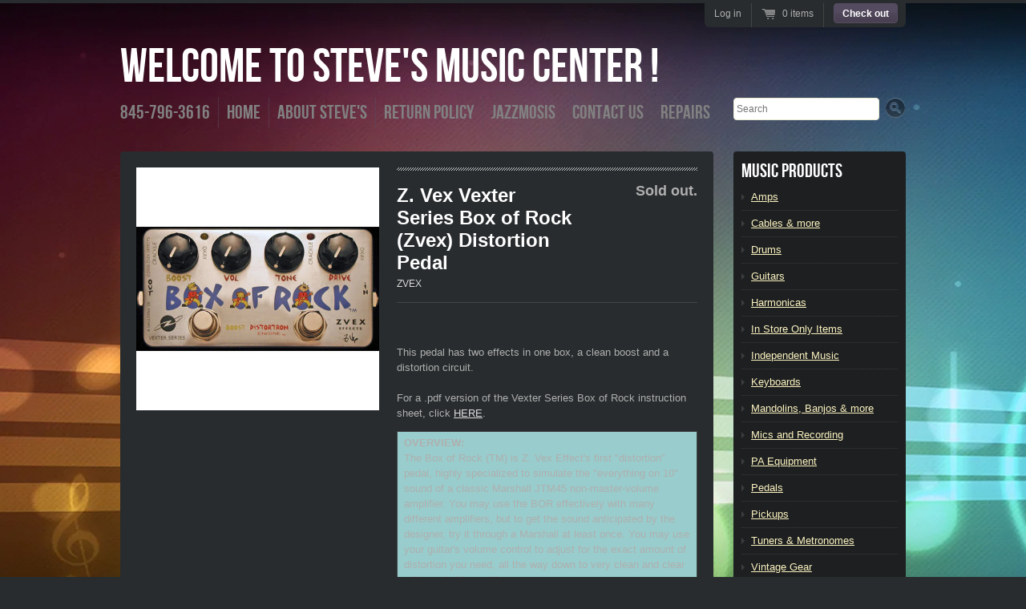

--- FILE ---
content_type: text/html; charset=utf-8
request_url: https://www.stevesmusiccenter.net/products/z-vex-vexter-series-box-of-rock-zvex-distortion-pedal
body_size: 17345
content:
<!doctype html>
<!--[if lt IE 7 ]> <html lang="en" class="no-js ie6"> <![endif]-->
<!--[if IE 7 ]>    <html lang="en" class="no-js ie7"> <![endif]-->
<!--[if IE 8 ]>    <html lang="en" class="no-js ie8"> <![endif]-->
<!--[if (gt IE 9)|!(IE)]><!--> <html lang="en" class="no-js"> <!--<![endif]-->
<head>
  <meta name="msvalidate.01" content="4FA66CF698BD57C3796810F4F8E46A56" />
  <meta name="google-site-verification" content="5QfzFfNnNPZ_3h8VzbUAsx-RB-_BZ2XX2CxanLk6Wk0" />
  <link rel="shortcut icon" href="//www.stevesmusiccenter.net/cdn/shop/t/2/assets/favicon.ico?v=146712775568289486521449870147" type="image/x-icon" />
  <meta charset="UTF-8">
  <meta http-equiv="X-UA-Compatible" content="IE=edge,chrome=1">
  <link rel="canonical" href="https://www.stevesmusiccenter.net/products/z-vex-vexter-series-box-of-rock-zvex-distortion-pedal" />

  
  
  <meta name="description" content=" This pedal has two effects in one box, a clean boost and a distortion circuit.  For a .pdf version of the Vexter Series Box of Rock instruction sheet, ..." />
  

  
   <title>Z. Vex Vexter Series Box of Rock (Zvex) Distortion Pedal | Welcome To Steve&#39;s Music Center !</title>
  

  


  <meta property="og:url" content="https://www.stevesmusiccenter.net/products/z-vex-vexter-series-box-of-rock-zvex-distortion-pedal" />
  <meta property="og:title" content="Z. Vex Vexter Series Box of Rock (Zvex) Distortion Pedal" />
  <meta property="og:description" content="  This pedal has two effects in one box, a clean boost and a distortion circuit. For a .pdf version of the Vexter Series Box of Rock instruction sheet, click HERE. OVERVIEW: The Box of Rock (TM) is Z. Vex Effect&#39;s first &quot;distortion&quot; pedal, highly specialized to simulate the &quot;everything on 10&quot; sound of a classic Marshall JTM45 non-master-volume amplifier. You may use the BOR effectively with many different amplifiers, but to get the sound anticipated by the designer, try it through a Marshall at least once. You may use your guitar&#39;s volume control to adjust for the exact amount" />
  <meta property="og:image" content="//www.stevesmusiccenter.net/cdn/shop/products/zvexvexterboxofrockbig_medium.jpg?v=1483923727" />


  

  <link href="//www.stevesmusiccenter.net/cdn/shop/t/2/assets/style.css?v=27201857311133290431674755725" rel="stylesheet" type="text/css" media="all" />
  <link href="//www.stevesmusiccenter.net/cdn/shop/t/2/assets/jquery.fancybox-1.3.4.css?v=1352294452" rel="stylesheet" type="text/css" media="all" />
  <script src="//www.stevesmusiccenter.net/cdn/shop/t/2/assets/modernizr.js?v=1352294453" type="text/javascript"></script>
  <script src="//www.stevesmusiccenter.net/cdn/shopifycloud/storefront/assets/themes_support/option_selection-b017cd28.js" type="text/javascript"></script>

  

  <script src="//ajax.googleapis.com/ajax/libs/jquery/1.7/jquery.min.js" type="text/javascript"></script>

  <script>window.performance && window.performance.mark && window.performance.mark('shopify.content_for_header.start');</script><meta name="google-site-verification" content="aON5YImUjmNUZDkO4yTKLv-k6HJTZE9ElkW_5BVWwyE">
<meta id="shopify-digital-wallet" name="shopify-digital-wallet" content="/1931190/digital_wallets/dialog">
<meta name="shopify-checkout-api-token" content="2257f800021c9d3789a71fd538cd601b">
<meta id="in-context-paypal-metadata" data-shop-id="1931190" data-venmo-supported="true" data-environment="production" data-locale="en_US" data-paypal-v4="true" data-currency="USD">
<link rel="alternate" type="application/json+oembed" href="https://www.stevesmusiccenter.net/products/z-vex-vexter-series-box-of-rock-zvex-distortion-pedal.oembed">
<script async="async" src="/checkouts/internal/preloads.js?locale=en-US"></script>
<script id="shopify-features" type="application/json">{"accessToken":"2257f800021c9d3789a71fd538cd601b","betas":["rich-media-storefront-analytics"],"domain":"www.stevesmusiccenter.net","predictiveSearch":true,"shopId":1931190,"locale":"en"}</script>
<script>var Shopify = Shopify || {};
Shopify.shop = "stevesmusiccenter.myshopify.com";
Shopify.locale = "en";
Shopify.currency = {"active":"USD","rate":"1.0"};
Shopify.country = "US";
Shopify.theme = {"name":"SMC by Tom Marshall 2012","id":3583620,"schema_name":null,"schema_version":null,"theme_store_id":null,"role":"main"};
Shopify.theme.handle = "null";
Shopify.theme.style = {"id":null,"handle":null};
Shopify.cdnHost = "www.stevesmusiccenter.net/cdn";
Shopify.routes = Shopify.routes || {};
Shopify.routes.root = "/";</script>
<script type="module">!function(o){(o.Shopify=o.Shopify||{}).modules=!0}(window);</script>
<script>!function(o){function n(){var o=[];function n(){o.push(Array.prototype.slice.apply(arguments))}return n.q=o,n}var t=o.Shopify=o.Shopify||{};t.loadFeatures=n(),t.autoloadFeatures=n()}(window);</script>
<script id="shop-js-analytics" type="application/json">{"pageType":"product"}</script>
<script defer="defer" async type="module" src="//www.stevesmusiccenter.net/cdn/shopifycloud/shop-js/modules/v2/client.init-shop-cart-sync_C5BV16lS.en.esm.js"></script>
<script defer="defer" async type="module" src="//www.stevesmusiccenter.net/cdn/shopifycloud/shop-js/modules/v2/chunk.common_CygWptCX.esm.js"></script>
<script type="module">
  await import("//www.stevesmusiccenter.net/cdn/shopifycloud/shop-js/modules/v2/client.init-shop-cart-sync_C5BV16lS.en.esm.js");
await import("//www.stevesmusiccenter.net/cdn/shopifycloud/shop-js/modules/v2/chunk.common_CygWptCX.esm.js");

  window.Shopify.SignInWithShop?.initShopCartSync?.({"fedCMEnabled":true,"windoidEnabled":true});

</script>
<script id="__st">var __st={"a":1931190,"offset":-18000,"reqid":"237ed44c-4e9d-41cf-a64d-ea5b9173e6fb-1768746080","pageurl":"www.stevesmusiccenter.net\/products\/z-vex-vexter-series-box-of-rock-zvex-distortion-pedal","u":"050247934ba5","p":"product","rtyp":"product","rid":120597070};</script>
<script>window.ShopifyPaypalV4VisibilityTracking = true;</script>
<script id="captcha-bootstrap">!function(){'use strict';const t='contact',e='account',n='new_comment',o=[[t,t],['blogs',n],['comments',n],[t,'customer']],c=[[e,'customer_login'],[e,'guest_login'],[e,'recover_customer_password'],[e,'create_customer']],r=t=>t.map((([t,e])=>`form[action*='/${t}']:not([data-nocaptcha='true']) input[name='form_type'][value='${e}']`)).join(','),a=t=>()=>t?[...document.querySelectorAll(t)].map((t=>t.form)):[];function s(){const t=[...o],e=r(t);return a(e)}const i='password',u='form_key',d=['recaptcha-v3-token','g-recaptcha-response','h-captcha-response',i],f=()=>{try{return window.sessionStorage}catch{return}},m='__shopify_v',_=t=>t.elements[u];function p(t,e,n=!1){try{const o=window.sessionStorage,c=JSON.parse(o.getItem(e)),{data:r}=function(t){const{data:e,action:n}=t;return t[m]||n?{data:e,action:n}:{data:t,action:n}}(c);for(const[e,n]of Object.entries(r))t.elements[e]&&(t.elements[e].value=n);n&&o.removeItem(e)}catch(o){console.error('form repopulation failed',{error:o})}}const l='form_type',E='cptcha';function T(t){t.dataset[E]=!0}const w=window,h=w.document,L='Shopify',v='ce_forms',y='captcha';let A=!1;((t,e)=>{const n=(g='f06e6c50-85a8-45c8-87d0-21a2b65856fe',I='https://cdn.shopify.com/shopifycloud/storefront-forms-hcaptcha/ce_storefront_forms_captcha_hcaptcha.v1.5.2.iife.js',D={infoText:'Protected by hCaptcha',privacyText:'Privacy',termsText:'Terms'},(t,e,n)=>{const o=w[L][v],c=o.bindForm;if(c)return c(t,g,e,D).then(n);var r;o.q.push([[t,g,e,D],n]),r=I,A||(h.body.append(Object.assign(h.createElement('script'),{id:'captcha-provider',async:!0,src:r})),A=!0)});var g,I,D;w[L]=w[L]||{},w[L][v]=w[L][v]||{},w[L][v].q=[],w[L][y]=w[L][y]||{},w[L][y].protect=function(t,e){n(t,void 0,e),T(t)},Object.freeze(w[L][y]),function(t,e,n,w,h,L){const[v,y,A,g]=function(t,e,n){const i=e?o:[],u=t?c:[],d=[...i,...u],f=r(d),m=r(i),_=r(d.filter((([t,e])=>n.includes(e))));return[a(f),a(m),a(_),s()]}(w,h,L),I=t=>{const e=t.target;return e instanceof HTMLFormElement?e:e&&e.form},D=t=>v().includes(t);t.addEventListener('submit',(t=>{const e=I(t);if(!e)return;const n=D(e)&&!e.dataset.hcaptchaBound&&!e.dataset.recaptchaBound,o=_(e),c=g().includes(e)&&(!o||!o.value);(n||c)&&t.preventDefault(),c&&!n&&(function(t){try{if(!f())return;!function(t){const e=f();if(!e)return;const n=_(t);if(!n)return;const o=n.value;o&&e.removeItem(o)}(t);const e=Array.from(Array(32),(()=>Math.random().toString(36)[2])).join('');!function(t,e){_(t)||t.append(Object.assign(document.createElement('input'),{type:'hidden',name:u})),t.elements[u].value=e}(t,e),function(t,e){const n=f();if(!n)return;const o=[...t.querySelectorAll(`input[type='${i}']`)].map((({name:t})=>t)),c=[...d,...o],r={};for(const[a,s]of new FormData(t).entries())c.includes(a)||(r[a]=s);n.setItem(e,JSON.stringify({[m]:1,action:t.action,data:r}))}(t,e)}catch(e){console.error('failed to persist form',e)}}(e),e.submit())}));const S=(t,e)=>{t&&!t.dataset[E]&&(n(t,e.some((e=>e===t))),T(t))};for(const o of['focusin','change'])t.addEventListener(o,(t=>{const e=I(t);D(e)&&S(e,y())}));const B=e.get('form_key'),M=e.get(l),P=B&&M;t.addEventListener('DOMContentLoaded',(()=>{const t=y();if(P)for(const e of t)e.elements[l].value===M&&p(e,B);[...new Set([...A(),...v().filter((t=>'true'===t.dataset.shopifyCaptcha))])].forEach((e=>S(e,t)))}))}(h,new URLSearchParams(w.location.search),n,t,e,['guest_login'])})(!0,!0)}();</script>
<script integrity="sha256-4kQ18oKyAcykRKYeNunJcIwy7WH5gtpwJnB7kiuLZ1E=" data-source-attribution="shopify.loadfeatures" defer="defer" src="//www.stevesmusiccenter.net/cdn/shopifycloud/storefront/assets/storefront/load_feature-a0a9edcb.js" crossorigin="anonymous"></script>
<script data-source-attribution="shopify.dynamic_checkout.dynamic.init">var Shopify=Shopify||{};Shopify.PaymentButton=Shopify.PaymentButton||{isStorefrontPortableWallets:!0,init:function(){window.Shopify.PaymentButton.init=function(){};var t=document.createElement("script");t.src="https://www.stevesmusiccenter.net/cdn/shopifycloud/portable-wallets/latest/portable-wallets.en.js",t.type="module",document.head.appendChild(t)}};
</script>
<script data-source-attribution="shopify.dynamic_checkout.buyer_consent">
  function portableWalletsHideBuyerConsent(e){var t=document.getElementById("shopify-buyer-consent"),n=document.getElementById("shopify-subscription-policy-button");t&&n&&(t.classList.add("hidden"),t.setAttribute("aria-hidden","true"),n.removeEventListener("click",e))}function portableWalletsShowBuyerConsent(e){var t=document.getElementById("shopify-buyer-consent"),n=document.getElementById("shopify-subscription-policy-button");t&&n&&(t.classList.remove("hidden"),t.removeAttribute("aria-hidden"),n.addEventListener("click",e))}window.Shopify?.PaymentButton&&(window.Shopify.PaymentButton.hideBuyerConsent=portableWalletsHideBuyerConsent,window.Shopify.PaymentButton.showBuyerConsent=portableWalletsShowBuyerConsent);
</script>
<script data-source-attribution="shopify.dynamic_checkout.cart.bootstrap">document.addEventListener("DOMContentLoaded",(function(){function t(){return document.querySelector("shopify-accelerated-checkout-cart, shopify-accelerated-checkout")}if(t())Shopify.PaymentButton.init();else{new MutationObserver((function(e,n){t()&&(Shopify.PaymentButton.init(),n.disconnect())})).observe(document.body,{childList:!0,subtree:!0})}}));
</script>
<link id="shopify-accelerated-checkout-styles" rel="stylesheet" media="screen" href="https://www.stevesmusiccenter.net/cdn/shopifycloud/portable-wallets/latest/accelerated-checkout-backwards-compat.css" crossorigin="anonymous">
<style id="shopify-accelerated-checkout-cart">
        #shopify-buyer-consent {
  margin-top: 1em;
  display: inline-block;
  width: 100%;
}

#shopify-buyer-consent.hidden {
  display: none;
}

#shopify-subscription-policy-button {
  background: none;
  border: none;
  padding: 0;
  text-decoration: underline;
  font-size: inherit;
  cursor: pointer;
}

#shopify-subscription-policy-button::before {
  box-shadow: none;
}

      </style>

<script>window.performance && window.performance.mark && window.performance.mark('shopify.content_for_header.end');</script>

<link href="https://monorail-edge.shopifysvc.com" rel="dns-prefetch">
<script>(function(){if ("sendBeacon" in navigator && "performance" in window) {try {var session_token_from_headers = performance.getEntriesByType('navigation')[0].serverTiming.find(x => x.name == '_s').description;} catch {var session_token_from_headers = undefined;}var session_cookie_matches = document.cookie.match(/_shopify_s=([^;]*)/);var session_token_from_cookie = session_cookie_matches && session_cookie_matches.length === 2 ? session_cookie_matches[1] : "";var session_token = session_token_from_headers || session_token_from_cookie || "";function handle_abandonment_event(e) {var entries = performance.getEntries().filter(function(entry) {return /monorail-edge.shopifysvc.com/.test(entry.name);});if (!window.abandonment_tracked && entries.length === 0) {window.abandonment_tracked = true;var currentMs = Date.now();var navigation_start = performance.timing.navigationStart;var payload = {shop_id: 1931190,url: window.location.href,navigation_start,duration: currentMs - navigation_start,session_token,page_type: "product"};window.navigator.sendBeacon("https://monorail-edge.shopifysvc.com/v1/produce", JSON.stringify({schema_id: "online_store_buyer_site_abandonment/1.1",payload: payload,metadata: {event_created_at_ms: currentMs,event_sent_at_ms: currentMs}}));}}window.addEventListener('pagehide', handle_abandonment_event);}}());</script>
<script id="web-pixels-manager-setup">(function e(e,d,r,n,o){if(void 0===o&&(o={}),!Boolean(null===(a=null===(i=window.Shopify)||void 0===i?void 0:i.analytics)||void 0===a?void 0:a.replayQueue)){var i,a;window.Shopify=window.Shopify||{};var t=window.Shopify;t.analytics=t.analytics||{};var s=t.analytics;s.replayQueue=[],s.publish=function(e,d,r){return s.replayQueue.push([e,d,r]),!0};try{self.performance.mark("wpm:start")}catch(e){}var l=function(){var e={modern:/Edge?\/(1{2}[4-9]|1[2-9]\d|[2-9]\d{2}|\d{4,})\.\d+(\.\d+|)|Firefox\/(1{2}[4-9]|1[2-9]\d|[2-9]\d{2}|\d{4,})\.\d+(\.\d+|)|Chrom(ium|e)\/(9{2}|\d{3,})\.\d+(\.\d+|)|(Maci|X1{2}).+ Version\/(15\.\d+|(1[6-9]|[2-9]\d|\d{3,})\.\d+)([,.]\d+|)( \(\w+\)|)( Mobile\/\w+|) Safari\/|Chrome.+OPR\/(9{2}|\d{3,})\.\d+\.\d+|(CPU[ +]OS|iPhone[ +]OS|CPU[ +]iPhone|CPU IPhone OS|CPU iPad OS)[ +]+(15[._]\d+|(1[6-9]|[2-9]\d|\d{3,})[._]\d+)([._]\d+|)|Android:?[ /-](13[3-9]|1[4-9]\d|[2-9]\d{2}|\d{4,})(\.\d+|)(\.\d+|)|Android.+Firefox\/(13[5-9]|1[4-9]\d|[2-9]\d{2}|\d{4,})\.\d+(\.\d+|)|Android.+Chrom(ium|e)\/(13[3-9]|1[4-9]\d|[2-9]\d{2}|\d{4,})\.\d+(\.\d+|)|SamsungBrowser\/([2-9]\d|\d{3,})\.\d+/,legacy:/Edge?\/(1[6-9]|[2-9]\d|\d{3,})\.\d+(\.\d+|)|Firefox\/(5[4-9]|[6-9]\d|\d{3,})\.\d+(\.\d+|)|Chrom(ium|e)\/(5[1-9]|[6-9]\d|\d{3,})\.\d+(\.\d+|)([\d.]+$|.*Safari\/(?![\d.]+ Edge\/[\d.]+$))|(Maci|X1{2}).+ Version\/(10\.\d+|(1[1-9]|[2-9]\d|\d{3,})\.\d+)([,.]\d+|)( \(\w+\)|)( Mobile\/\w+|) Safari\/|Chrome.+OPR\/(3[89]|[4-9]\d|\d{3,})\.\d+\.\d+|(CPU[ +]OS|iPhone[ +]OS|CPU[ +]iPhone|CPU IPhone OS|CPU iPad OS)[ +]+(10[._]\d+|(1[1-9]|[2-9]\d|\d{3,})[._]\d+)([._]\d+|)|Android:?[ /-](13[3-9]|1[4-9]\d|[2-9]\d{2}|\d{4,})(\.\d+|)(\.\d+|)|Mobile Safari.+OPR\/([89]\d|\d{3,})\.\d+\.\d+|Android.+Firefox\/(13[5-9]|1[4-9]\d|[2-9]\d{2}|\d{4,})\.\d+(\.\d+|)|Android.+Chrom(ium|e)\/(13[3-9]|1[4-9]\d|[2-9]\d{2}|\d{4,})\.\d+(\.\d+|)|Android.+(UC? ?Browser|UCWEB|U3)[ /]?(15\.([5-9]|\d{2,})|(1[6-9]|[2-9]\d|\d{3,})\.\d+)\.\d+|SamsungBrowser\/(5\.\d+|([6-9]|\d{2,})\.\d+)|Android.+MQ{2}Browser\/(14(\.(9|\d{2,})|)|(1[5-9]|[2-9]\d|\d{3,})(\.\d+|))(\.\d+|)|K[Aa][Ii]OS\/(3\.\d+|([4-9]|\d{2,})\.\d+)(\.\d+|)/},d=e.modern,r=e.legacy,n=navigator.userAgent;return n.match(d)?"modern":n.match(r)?"legacy":"unknown"}(),u="modern"===l?"modern":"legacy",c=(null!=n?n:{modern:"",legacy:""})[u],f=function(e){return[e.baseUrl,"/wpm","/b",e.hashVersion,"modern"===e.buildTarget?"m":"l",".js"].join("")}({baseUrl:d,hashVersion:r,buildTarget:u}),m=function(e){var d=e.version,r=e.bundleTarget,n=e.surface,o=e.pageUrl,i=e.monorailEndpoint;return{emit:function(e){var a=e.status,t=e.errorMsg,s=(new Date).getTime(),l=JSON.stringify({metadata:{event_sent_at_ms:s},events:[{schema_id:"web_pixels_manager_load/3.1",payload:{version:d,bundle_target:r,page_url:o,status:a,surface:n,error_msg:t},metadata:{event_created_at_ms:s}}]});if(!i)return console&&console.warn&&console.warn("[Web Pixels Manager] No Monorail endpoint provided, skipping logging."),!1;try{return self.navigator.sendBeacon.bind(self.navigator)(i,l)}catch(e){}var u=new XMLHttpRequest;try{return u.open("POST",i,!0),u.setRequestHeader("Content-Type","text/plain"),u.send(l),!0}catch(e){return console&&console.warn&&console.warn("[Web Pixels Manager] Got an unhandled error while logging to Monorail."),!1}}}}({version:r,bundleTarget:l,surface:e.surface,pageUrl:self.location.href,monorailEndpoint:e.monorailEndpoint});try{o.browserTarget=l,function(e){var d=e.src,r=e.async,n=void 0===r||r,o=e.onload,i=e.onerror,a=e.sri,t=e.scriptDataAttributes,s=void 0===t?{}:t,l=document.createElement("script"),u=document.querySelector("head"),c=document.querySelector("body");if(l.async=n,l.src=d,a&&(l.integrity=a,l.crossOrigin="anonymous"),s)for(var f in s)if(Object.prototype.hasOwnProperty.call(s,f))try{l.dataset[f]=s[f]}catch(e){}if(o&&l.addEventListener("load",o),i&&l.addEventListener("error",i),u)u.appendChild(l);else{if(!c)throw new Error("Did not find a head or body element to append the script");c.appendChild(l)}}({src:f,async:!0,onload:function(){if(!function(){var e,d;return Boolean(null===(d=null===(e=window.Shopify)||void 0===e?void 0:e.analytics)||void 0===d?void 0:d.initialized)}()){var d=window.webPixelsManager.init(e)||void 0;if(d){var r=window.Shopify.analytics;r.replayQueue.forEach((function(e){var r=e[0],n=e[1],o=e[2];d.publishCustomEvent(r,n,o)})),r.replayQueue=[],r.publish=d.publishCustomEvent,r.visitor=d.visitor,r.initialized=!0}}},onerror:function(){return m.emit({status:"failed",errorMsg:"".concat(f," has failed to load")})},sri:function(e){var d=/^sha384-[A-Za-z0-9+/=]+$/;return"string"==typeof e&&d.test(e)}(c)?c:"",scriptDataAttributes:o}),m.emit({status:"loading"})}catch(e){m.emit({status:"failed",errorMsg:(null==e?void 0:e.message)||"Unknown error"})}}})({shopId: 1931190,storefrontBaseUrl: "https://www.stevesmusiccenter.net",extensionsBaseUrl: "https://extensions.shopifycdn.com/cdn/shopifycloud/web-pixels-manager",monorailEndpoint: "https://monorail-edge.shopifysvc.com/unstable/produce_batch",surface: "storefront-renderer",enabledBetaFlags: ["2dca8a86"],webPixelsConfigList: [{"id":"448233570","configuration":"{\"config\":\"{\\\"pixel_id\\\":\\\"AW-1071845946\\\",\\\"target_country\\\":\\\"US\\\",\\\"gtag_events\\\":[{\\\"type\\\":\\\"search\\\",\\\"action_label\\\":\\\"AW-1071845946\\\/crJYCP2emIEaELqkjP8D\\\"},{\\\"type\\\":\\\"begin_checkout\\\",\\\"action_label\\\":\\\"AW-1071845946\\\/SzJdCIOfmIEaELqkjP8D\\\"},{\\\"type\\\":\\\"view_item\\\",\\\"action_label\\\":[\\\"AW-1071845946\\\/3xDcCPqemIEaELqkjP8D\\\",\\\"MC-H11QKCHVBB\\\"]},{\\\"type\\\":\\\"purchase\\\",\\\"action_label\\\":[\\\"AW-1071845946\\\/Y5kuCPSemIEaELqkjP8D\\\",\\\"MC-H11QKCHVBB\\\"]},{\\\"type\\\":\\\"page_view\\\",\\\"action_label\\\":[\\\"AW-1071845946\\\/G1P2CPeemIEaELqkjP8D\\\",\\\"MC-H11QKCHVBB\\\"]},{\\\"type\\\":\\\"add_payment_info\\\",\\\"action_label\\\":\\\"AW-1071845946\\\/kkrPCIafmIEaELqkjP8D\\\"},{\\\"type\\\":\\\"add_to_cart\\\",\\\"action_label\\\":\\\"AW-1071845946\\\/EoGbCICfmIEaELqkjP8D\\\"}],\\\"enable_monitoring_mode\\\":false}\"}","eventPayloadVersion":"v1","runtimeContext":"OPEN","scriptVersion":"b2a88bafab3e21179ed38636efcd8a93","type":"APP","apiClientId":1780363,"privacyPurposes":[],"dataSharingAdjustments":{"protectedCustomerApprovalScopes":["read_customer_address","read_customer_email","read_customer_name","read_customer_personal_data","read_customer_phone"]}},{"id":"111509602","eventPayloadVersion":"v1","runtimeContext":"LAX","scriptVersion":"1","type":"CUSTOM","privacyPurposes":["ANALYTICS"],"name":"Google Analytics tag (migrated)"},{"id":"shopify-app-pixel","configuration":"{}","eventPayloadVersion":"v1","runtimeContext":"STRICT","scriptVersion":"0450","apiClientId":"shopify-pixel","type":"APP","privacyPurposes":["ANALYTICS","MARKETING"]},{"id":"shopify-custom-pixel","eventPayloadVersion":"v1","runtimeContext":"LAX","scriptVersion":"0450","apiClientId":"shopify-pixel","type":"CUSTOM","privacyPurposes":["ANALYTICS","MARKETING"]}],isMerchantRequest: false,initData: {"shop":{"name":"Welcome To Steve's Music Center !","paymentSettings":{"currencyCode":"USD"},"myshopifyDomain":"stevesmusiccenter.myshopify.com","countryCode":"US","storefrontUrl":"https:\/\/www.stevesmusiccenter.net"},"customer":null,"cart":null,"checkout":null,"productVariants":[{"price":{"amount":219.0,"currencyCode":"USD"},"product":{"title":"Z. Vex Vexter Series Box of Rock (Zvex) Distortion Pedal","vendor":"ZVEX","id":"120597070","untranslatedTitle":"Z. Vex Vexter Series Box of Rock (Zvex) Distortion Pedal","url":"\/products\/z-vex-vexter-series-box-of-rock-zvex-distortion-pedal","type":"Pedals"},"id":"274731276","image":{"src":"\/\/www.stevesmusiccenter.net\/cdn\/shop\/products\/zvexvexterboxofrockbig.jpg?v=1483923727"},"sku":"ZVBOR","title":"ZVEX Vexter Box of Rock","untranslatedTitle":"ZVEX Vexter Box of Rock"}],"purchasingCompany":null},},"https://www.stevesmusiccenter.net/cdn","fcfee988w5aeb613cpc8e4bc33m6693e112",{"modern":"","legacy":""},{"shopId":"1931190","storefrontBaseUrl":"https:\/\/www.stevesmusiccenter.net","extensionBaseUrl":"https:\/\/extensions.shopifycdn.com\/cdn\/shopifycloud\/web-pixels-manager","surface":"storefront-renderer","enabledBetaFlags":"[\"2dca8a86\"]","isMerchantRequest":"false","hashVersion":"fcfee988w5aeb613cpc8e4bc33m6693e112","publish":"custom","events":"[[\"page_viewed\",{}],[\"product_viewed\",{\"productVariant\":{\"price\":{\"amount\":219.0,\"currencyCode\":\"USD\"},\"product\":{\"title\":\"Z. Vex Vexter Series Box of Rock (Zvex) Distortion Pedal\",\"vendor\":\"ZVEX\",\"id\":\"120597070\",\"untranslatedTitle\":\"Z. Vex Vexter Series Box of Rock (Zvex) Distortion Pedal\",\"url\":\"\/products\/z-vex-vexter-series-box-of-rock-zvex-distortion-pedal\",\"type\":\"Pedals\"},\"id\":\"274731276\",\"image\":{\"src\":\"\/\/www.stevesmusiccenter.net\/cdn\/shop\/products\/zvexvexterboxofrockbig.jpg?v=1483923727\"},\"sku\":\"ZVBOR\",\"title\":\"ZVEX Vexter Box of Rock\",\"untranslatedTitle\":\"ZVEX Vexter Box of Rock\"}}]]"});</script><script>
  window.ShopifyAnalytics = window.ShopifyAnalytics || {};
  window.ShopifyAnalytics.meta = window.ShopifyAnalytics.meta || {};
  window.ShopifyAnalytics.meta.currency = 'USD';
  var meta = {"product":{"id":120597070,"gid":"gid:\/\/shopify\/Product\/120597070","vendor":"ZVEX","type":"Pedals","handle":"z-vex-vexter-series-box-of-rock-zvex-distortion-pedal","variants":[{"id":274731276,"price":21900,"name":"Z. Vex Vexter Series Box of Rock (Zvex) Distortion Pedal - ZVEX Vexter Box of Rock","public_title":"ZVEX Vexter Box of Rock","sku":"ZVBOR"}],"remote":false},"page":{"pageType":"product","resourceType":"product","resourceId":120597070,"requestId":"237ed44c-4e9d-41cf-a64d-ea5b9173e6fb-1768746080"}};
  for (var attr in meta) {
    window.ShopifyAnalytics.meta[attr] = meta[attr];
  }
</script>
<script class="analytics">
  (function () {
    var customDocumentWrite = function(content) {
      var jquery = null;

      if (window.jQuery) {
        jquery = window.jQuery;
      } else if (window.Checkout && window.Checkout.$) {
        jquery = window.Checkout.$;
      }

      if (jquery) {
        jquery('body').append(content);
      }
    };

    var hasLoggedConversion = function(token) {
      if (token) {
        return document.cookie.indexOf('loggedConversion=' + token) !== -1;
      }
      return false;
    }

    var setCookieIfConversion = function(token) {
      if (token) {
        var twoMonthsFromNow = new Date(Date.now());
        twoMonthsFromNow.setMonth(twoMonthsFromNow.getMonth() + 2);

        document.cookie = 'loggedConversion=' + token + '; expires=' + twoMonthsFromNow;
      }
    }

    var trekkie = window.ShopifyAnalytics.lib = window.trekkie = window.trekkie || [];
    if (trekkie.integrations) {
      return;
    }
    trekkie.methods = [
      'identify',
      'page',
      'ready',
      'track',
      'trackForm',
      'trackLink'
    ];
    trekkie.factory = function(method) {
      return function() {
        var args = Array.prototype.slice.call(arguments);
        args.unshift(method);
        trekkie.push(args);
        return trekkie;
      };
    };
    for (var i = 0; i < trekkie.methods.length; i++) {
      var key = trekkie.methods[i];
      trekkie[key] = trekkie.factory(key);
    }
    trekkie.load = function(config) {
      trekkie.config = config || {};
      trekkie.config.initialDocumentCookie = document.cookie;
      var first = document.getElementsByTagName('script')[0];
      var script = document.createElement('script');
      script.type = 'text/javascript';
      script.onerror = function(e) {
        var scriptFallback = document.createElement('script');
        scriptFallback.type = 'text/javascript';
        scriptFallback.onerror = function(error) {
                var Monorail = {
      produce: function produce(monorailDomain, schemaId, payload) {
        var currentMs = new Date().getTime();
        var event = {
          schema_id: schemaId,
          payload: payload,
          metadata: {
            event_created_at_ms: currentMs,
            event_sent_at_ms: currentMs
          }
        };
        return Monorail.sendRequest("https://" + monorailDomain + "/v1/produce", JSON.stringify(event));
      },
      sendRequest: function sendRequest(endpointUrl, payload) {
        // Try the sendBeacon API
        if (window && window.navigator && typeof window.navigator.sendBeacon === 'function' && typeof window.Blob === 'function' && !Monorail.isIos12()) {
          var blobData = new window.Blob([payload], {
            type: 'text/plain'
          });

          if (window.navigator.sendBeacon(endpointUrl, blobData)) {
            return true;
          } // sendBeacon was not successful

        } // XHR beacon

        var xhr = new XMLHttpRequest();

        try {
          xhr.open('POST', endpointUrl);
          xhr.setRequestHeader('Content-Type', 'text/plain');
          xhr.send(payload);
        } catch (e) {
          console.log(e);
        }

        return false;
      },
      isIos12: function isIos12() {
        return window.navigator.userAgent.lastIndexOf('iPhone; CPU iPhone OS 12_') !== -1 || window.navigator.userAgent.lastIndexOf('iPad; CPU OS 12_') !== -1;
      }
    };
    Monorail.produce('monorail-edge.shopifysvc.com',
      'trekkie_storefront_load_errors/1.1',
      {shop_id: 1931190,
      theme_id: 3583620,
      app_name: "storefront",
      context_url: window.location.href,
      source_url: "//www.stevesmusiccenter.net/cdn/s/trekkie.storefront.cd680fe47e6c39ca5d5df5f0a32d569bc48c0f27.min.js"});

        };
        scriptFallback.async = true;
        scriptFallback.src = '//www.stevesmusiccenter.net/cdn/s/trekkie.storefront.cd680fe47e6c39ca5d5df5f0a32d569bc48c0f27.min.js';
        first.parentNode.insertBefore(scriptFallback, first);
      };
      script.async = true;
      script.src = '//www.stevesmusiccenter.net/cdn/s/trekkie.storefront.cd680fe47e6c39ca5d5df5f0a32d569bc48c0f27.min.js';
      first.parentNode.insertBefore(script, first);
    };
    trekkie.load(
      {"Trekkie":{"appName":"storefront","development":false,"defaultAttributes":{"shopId":1931190,"isMerchantRequest":null,"themeId":3583620,"themeCityHash":"11077497257653370754","contentLanguage":"en","currency":"USD","eventMetadataId":"db056b5c-c706-471f-a489-a2c81119ebf9"},"isServerSideCookieWritingEnabled":true,"monorailRegion":"shop_domain","enabledBetaFlags":["65f19447"]},"Session Attribution":{},"S2S":{"facebookCapiEnabled":false,"source":"trekkie-storefront-renderer","apiClientId":580111}}
    );

    var loaded = false;
    trekkie.ready(function() {
      if (loaded) return;
      loaded = true;

      window.ShopifyAnalytics.lib = window.trekkie;

      var originalDocumentWrite = document.write;
      document.write = customDocumentWrite;
      try { window.ShopifyAnalytics.merchantGoogleAnalytics.call(this); } catch(error) {};
      document.write = originalDocumentWrite;

      window.ShopifyAnalytics.lib.page(null,{"pageType":"product","resourceType":"product","resourceId":120597070,"requestId":"237ed44c-4e9d-41cf-a64d-ea5b9173e6fb-1768746080","shopifyEmitted":true});

      var match = window.location.pathname.match(/checkouts\/(.+)\/(thank_you|post_purchase)/)
      var token = match? match[1]: undefined;
      if (!hasLoggedConversion(token)) {
        setCookieIfConversion(token);
        window.ShopifyAnalytics.lib.track("Viewed Product",{"currency":"USD","variantId":274731276,"productId":120597070,"productGid":"gid:\/\/shopify\/Product\/120597070","name":"Z. Vex Vexter Series Box of Rock (Zvex) Distortion Pedal - ZVEX Vexter Box of Rock","price":"219.00","sku":"ZVBOR","brand":"ZVEX","variant":"ZVEX Vexter Box of Rock","category":"Pedals","nonInteraction":true,"remote":false},undefined,undefined,{"shopifyEmitted":true});
      window.ShopifyAnalytics.lib.track("monorail:\/\/trekkie_storefront_viewed_product\/1.1",{"currency":"USD","variantId":274731276,"productId":120597070,"productGid":"gid:\/\/shopify\/Product\/120597070","name":"Z. Vex Vexter Series Box of Rock (Zvex) Distortion Pedal - ZVEX Vexter Box of Rock","price":"219.00","sku":"ZVBOR","brand":"ZVEX","variant":"ZVEX Vexter Box of Rock","category":"Pedals","nonInteraction":true,"remote":false,"referer":"https:\/\/www.stevesmusiccenter.net\/products\/z-vex-vexter-series-box-of-rock-zvex-distortion-pedal"});
      }
    });


        var eventsListenerScript = document.createElement('script');
        eventsListenerScript.async = true;
        eventsListenerScript.src = "//www.stevesmusiccenter.net/cdn/shopifycloud/storefront/assets/shop_events_listener-3da45d37.js";
        document.getElementsByTagName('head')[0].appendChild(eventsListenerScript);

})();</script>
  <script>
  if (!window.ga || (window.ga && typeof window.ga !== 'function')) {
    window.ga = function ga() {
      (window.ga.q = window.ga.q || []).push(arguments);
      if (window.Shopify && window.Shopify.analytics && typeof window.Shopify.analytics.publish === 'function') {
        window.Shopify.analytics.publish("ga_stub_called", {}, {sendTo: "google_osp_migration"});
      }
      console.error("Shopify's Google Analytics stub called with:", Array.from(arguments), "\nSee https://help.shopify.com/manual/promoting-marketing/pixels/pixel-migration#google for more information.");
    };
    if (window.Shopify && window.Shopify.analytics && typeof window.Shopify.analytics.publish === 'function') {
      window.Shopify.analytics.publish("ga_stub_initialized", {}, {sendTo: "google_osp_migration"});
    }
  }
</script>
<script
  defer
  src="https://www.stevesmusiccenter.net/cdn/shopifycloud/perf-kit/shopify-perf-kit-3.0.4.min.js"
  data-application="storefront-renderer"
  data-shop-id="1931190"
  data-render-region="gcp-us-central1"
  data-page-type="product"
  data-theme-instance-id="3583620"
  data-theme-name=""
  data-theme-version=""
  data-monorail-region="shop_domain"
  data-resource-timing-sampling-rate="10"
  data-shs="true"
  data-shs-beacon="true"
  data-shs-export-with-fetch="true"
  data-shs-logs-sample-rate="1"
  data-shs-beacon-endpoint="https://www.stevesmusiccenter.net/api/collect"
></script>
</head>

<body class="templateProduct">

<script>

  window.fbAsyncInit = function() {
    FB.init({
      appId: "1163199097047119",
      xfbml: true,
      version: "v2.6"
    });

  };

  (function(d, s, id){
     var js, fjs = d.getElementsByTagName(s)[0];
     if (d.getElementById(id)) { return; }
     js = d.createElement(s); js.id = id;
     js.src = "//connect.facebook.net/en_US/sdk.js";
     fjs.parentNode.insertBefore(js, fjs);
  }(document, 'script', 'facebook-jssdk'));

</script>
  <div class="wrapper">

    <!-- Header -->
    <header id="top" class="clearfix">

      <h1 id="site-title">
        <a href="/" title="Home">
          
            Welcome To Steve&#39;s Music Center !
          
        </a>
      </h1>

      <nav id="top-menu" class="clearfix">
        <ul>
          
          <li class="first">
            
            
              <a href="/pages/the-store">845-796-3616</a>
            
          </li>
          
          <li class="">
            
            
              <a href="/">Home</a>
            
          </li>
          
          <li class="">
            
            
              <a href="/pages/about-us">About Steve&#39;s</a>
            
          </li>
          
          <li class="">
            
            
              <a href="/pages/steves-return-policy">Return Policy</a>
            
          </li>
          
          <li class="">
            
            
              <a href="https://www.facebook.com/pages/Jazzmosis/246232048735027">Jazzmosis</a>
            
          </li>
          
          <li class="">
            
            
              <a href="mailto:steve@stevesmusiccenter.com">Contact Us</a>
            
          </li>
          
          <li class="last">
            
            
              <a href="/pages/pro-audio-and-instrument-repair">Repairs</a>
            
          </li>
          
        </ul>

        
        <form id="header-search" action="/search" method="get">
          <label for="top-search-input" class="visuallyhidden">Search</label>
          <input type="text" id="top-search-input" name="q" class="search-input" value="" accesskey="4"  autocomplete="off" placeholder="Search" />
          <input type="submit" id="top-search-submit" class="search-submit ir" value="Search" />
        </form>
        
      </nav>

      <div id="umbrella">
        <ul>
          
          <li class="customer-account-links">
            
              <p><a href="/account/login" id="customer_login_link">Log in</a></p>
            
          </li>
          

          

          <li class="cart-link">
            <a href="/cart" class="num-items-in-cart">
              <span class="icon">
               0 items
              </span>
            </a>
          </li>

          <li class="checkout-link">
            <a href="/cart" class="btn">Check out</a>
          </li>

        </ul>
      </div><!-- /#umbrella -->
    </header>

    <!-- Content -->
    <div class="content-wrapper clearfix">

      
        <div id="col-main">

  <div id="product" class="clearfix content">

    <div id="product-information">

      <p id="add-to-cart-msg"></p>

      <div id="product-header" class="diagonal-divider clearfix">

        <div id="product-header-title">
          <h1 id="product-title">Z. Vex Vexter Series Box of Rock (Zvex) Distortion Pedal</h1>
          <h2 id="product-vendor"><a href="/collections/vendors?q=ZVEX" title="ZVEX">ZVEX</a></h2>
        </div>

        
          <div id="product-actions" class="sold-out">
            <div id="purchase">
              <p class="price">Sold out.</p>      
            </div>
          </div>      
        
      </div><!-- /#product-header -->

      
      <div class="description">
        <p> </p>
<p>This pedal has two effects in one box, a clean boost and a distortion circuit.<br> <br> For a .pdf version of the Vexter Series Box of Rock instruction sheet, click <a href="http://www.zvex.com/Box_of_Rock_Vexter.pdf" target="_blank" rel="noopener noreferrer">HERE</a>.</p>
<div align="center">
<center>
<table cellspacing="0" cellpadding="0" width="853" height="804" border="1">
<tbody>
<tr>
<td valign="top" bgcolor="#99cccc">
<strong>OVERVIEW:</strong><br> The Box of Rock (TM) is Z. Vex Effect's first "distortion" pedal, highly specialized to simulate the "everything on 10" sound of a classic Marshall JTM45 non-master-volume amplifier. You may use the BOR effectively with many different amplifiers, but to get the sound anticipated by the designer, try it through a Marshall at least once. You may use your guitar's volume control to adjust for the exact amount of distortion you need, all the way down to very clean and clear with most drive settings.<br>  <br> The BOR also contains an extremely high-headroom, unity-to-50X gain booster with nominal input impedance and low hiss. It is very similar to the SHO boost circuit, with refinements to make it sound more like a standard amp input and less glassy. The boost channel can be used alone or in conjunction with the "distortion engine" channel. The boost channel follows the distortion channel so that the distortion is able to hit your amp harder (at a higher volume) when both switches are engaged, for boosting solos and what-not. Look out when boosting "what-not.")<br>  </td>
</tr>
<tr>
<td valign="top" bgcolor="#99cccc">
<strong>CONTROLS</strong><strong>:</strong><br> Drive: Sets the amount of distortion. Start around 1:00 o'clock.<br> Tone: Adjust for treble content. Start around 2:00 o'clock.<br> Volume: Adjust for distortion engine volume level. Start around 9:00 o'clock.<br> Boost: Sets the boost level, which is engaged with the left stomp switch. Start around 11:00 o'clock.<br>  </td>
</tr>
<tr>
<td valign="top" bgcolor="#99cccc">
<strong>OPERATION:</strong><br> Plug your guitar (or any effect’s output) into the right hand input jack. Plug the output into an amp or other effect’s input. Rock out. Careful with the Boost setting when using a high-powered amp with lots of headroom. You may be shocked at how loud it can get!<br>  <br> The best way to complete this pedal is to run it through a Marshall amplifier on a warm clean setting (try strapping the channels, setting the volumes below 3, and setting all other controls to 6 as a start point), which has the proper voicing to reveal the "rock" in the Box of Rock.<br>  </td>
</tr>
</tbody>
</table>
</center>
</div>
<table cellspacing="0" cellpadding="0" width="861" height="323" border="1">
<tbody>
<tr>
<td height="45" bgcolor="#99cccc">
<p align="left"><strong> BATTERY CHANGE:</strong><br> If the performance of your pedal seems diminished or the LEDs become very dim, it's time to change your battery. Remove the four screws on the bottom of the pedal and carefully remove and replace the old battery, pulling it back exactly in the center of the pedal on the edge so that it is gripped tightly by the lid when it is screwed back in place.<br>  </p>
</td>
</tr>
<tr>
<td height="45" bgcolor="#99cccc">
<p align="left"><strong> SPECIFICATIONS:</strong><br> Uses 1 9V battery (preferably alkaline, but the unit is shipped with a carbon-zinc battery.) The low current operation of this pedal's circuit will give you a long battery life. Current draw is approximately 3mA. A DC power jack (standard BOSS configuration with center negative - adapter NOT included) is provided on the side of the pedal. Use a high-quality 9V adaptor for all high-gain effects!</p>
</td>
</tr>
</tbody>
</table>
        

<div id="sharing">

<ul style="width:500px; overflow:visible;">

  
  <li>
    <a href="https://twitter.com/share" class="twitter-share-button" data-count="horizontal">Tweet</a>
  </li>
  
  
  

  
  <li>
    <div id="fb-root"></div>
    <div class="fb-like" data-send="false" data-layout="button_count" data-show-faces="false"></div>          
  </li>
  

  
  
</ul>

</div>

<style>
#sharing iframe { width: 85px !important }
</style>

<!-- fb like button -->
<div id="fb-root"></div>
<script defer>(function(d, s, id) {
  var js, fjs = d.getElementsByTagName(s)[0];
  if (d.getElementById(id)) {return;}
  js = d.createElement(s); js.id = id;
  js.src = "//connect.facebook.net/en_US/all.js#xfbml=1";
  fjs.parentNode.insertBefore(js, fjs);
}(document, 'script', 'facebook-jssdk'));</script>

<!-- +1 button -->
<script defer type="text/javascript">
  (function() {
    var po = document.createElement('script'); po.type = 'text/javascript'; po.async = true;
    po.src = 'https://apis.google.com/js/plusone.js';
    var s = document.getElementsByTagName('script')[0]; s.parentNode.insertBefore(po, s);
  })();
</script>

<!-- tweet btn -->
<script defer type="text/javascript" src="//platform.twitter.com/widgets.js"></script>



<div class="fb-messengermessageus" 
  messenger_app_id="1163199097047119" 
  page_id="165954306786859"
  color="blue"
  size="standard" >
</div>     
      </div>            
<div id="shopify-product-reviews" data-id="120597070"></div>
    </div><!-- /#product-information -->
    
    <div id="product-gallery">

      <div id="active-wrapper">
        
        <a href="//www.stevesmusiccenter.net/cdn/shop/products/zvexvexterboxofrockbig_1024x1024.jpg?v=1483923727" title="Z. Vex Vexter Series Box of Rock (Zvex) Distortion Pedal Pedals ZVEX www.stevesmusiccenter.net" rel="fancybox">
             
          <img style="max-width:303px" src="//www.stevesmusiccenter.net/cdn/shop/products/zvexvexterboxofrockbig_large.jpg?v=1483923727" alt="Z. Vex Vexter Series Box of Rock (Zvex) Distortion Pedal" id="large-thumb" />
        
        </a>
        
      </div>

      <ul id="thumbs" class="visuallyhidden">
        
        
        
      </ul>
      
    </div><!-- /#product-gallery -->

  </div><!-- /#product -->

  
  
    






  <section class="diagonal-divider clearfix">
    
    <ul class="product-grid clearfix">
    
    
    
       
       <li>
         <div class="product-grid-item">
            <a href="/collections/pedals/products/6-degrees-rodeo-drive" class="product-link" title="6 Degrees Rodeo Drive,,Pedals www.stevesmusiccenter.net">
                <span class="product-price">
                
                $189.00
                
                </span>
                <img src="//www.stevesmusiccenter.net/cdn/shop/products/6degreesrodeodrive_medium.jpg?v=1483902250" class="product-photo" alt="6 Degrees Rodeo Drive,,Pedals www.stevesmusiccenter.net" />
            </a>  
            <div class="product-information">
                <a href="/collections/pedals/products/6-degrees-rodeo-drive">6 Degrees Rodeo Drive</a>                    
            </div>  
          </div>
        </li>
       
    
    
    
       
       <li>
         <div class="product-grid-item">
            <a href="/collections/pedals/products/acorn-amps-solid-state-amp-preamp" class="product-link" title="Acorn Amps Solid State Amp">
                <span class="product-price">
                
                $299.00
                
                </span>
                <img src="//www.stevesmusiccenter.net/cdn/shop/files/AcornSolidState_medium.jpg?v=1682696733" class="product-photo" alt="Acorn Amps Solid State Amp" />
            </a>  
            <div class="product-information">
                <a href="/collections/pedals/products/acorn-amps-solid-state-amp-preamp">Acorn Amps Solid State Amp</a>                    
            </div>  
          </div>
        </li>
       
    
    
    
       
       <li>
         <div class="product-grid-item">
            <a href="/collections/pedals/products/aj-peat-bat-cave" class="product-link" title="AJ Peat Bat Cave">
                <span class="product-price">
                
                $159.00
                
                </span>
                <img src="//www.stevesmusiccenter.net/cdn/shop/products/ajpeatbat_medium.jpg?v=1515099891" class="product-photo" alt="AJ Peat Bat Cave" />
            </a>  
            <div class="product-information">
                <a href="/collections/pedals/products/aj-peat-bat-cave">AJ Peat Bat Cave</a>                    
            </div>  
          </div>
        </li>
       
    
    
    
       
       <li class="last-in-row">
         <div class="product-grid-item">
            <a href="/collections/pedals/products/aj-peat-dirty-buzzard" class="product-link" title="AJ Peat Dirty Buzzard">
                <span class="product-price">
                
                $179.00
                
                </span>
                <img src="//www.stevesmusiccenter.net/cdn/shop/products/aj-peatdirtybuzzard_medium.jpg?v=1515100343" class="product-photo" alt="AJ Peat Dirty Buzzard" />
            </a>  
            <div class="product-information">
                <a href="/collections/pedals/products/aj-peat-dirty-buzzard">AJ Peat Dirty Buzzard</a>                    
            </div>  
          </div>
        </li>
       
    
    
    
       
    
    
    </ul>
  </section>


  

</div><!-- /#col-main -->
      

      
        <div id="col-widgets">

  

  
  <!-- Widget: list all collections -->
  <div class="widget widget-linklist" id="widget-allcollections">
    <div class="widget-header">
      <h3><a href="/collections">Music Products</a></h3>
    </div>
    <div class="widget-content">
      <ul>
      
        <li>
          <span class="arrow"></span>
          <a href="/collections/amps" title="Amps">Amps</a>
        </li>
      
        <li>
          <span class="arrow"></span>
          <a href="/collections/cables-more" title="Cables &amp; more">Cables &amp; more</a>
        </li>
      
        <li>
          <span class="arrow"></span>
          <a href="/collections/drums" title="Drums">Drums</a>
        </li>
      
        <li>
          <span class="arrow"></span>
          <a href="/collections/products" title="Guitars">Guitars</a>
        </li>
      
        <li>
          <span class="arrow"></span>
          <a href="/collections/harmonicas" title="Harmonicas">Harmonicas</a>
        </li>
      
        <li>
          <span class="arrow"></span>
          <a href="/collections/in-store-only-items" title="In Store Only Items">In Store Only Items</a>
        </li>
      
        <li>
          <span class="arrow"></span>
          <a href="/collections/purchase-music" title="Independent Music">Independent Music</a>
        </li>
      
        <li>
          <span class="arrow"></span>
          <a href="/collections/keyboards" title="Keyboards">Keyboards</a>
        </li>
      
        <li>
          <span class="arrow"></span>
          <a href="/collections/mandolins-banjos-more" title="Mandolins, Banjos &amp; more">Mandolins, Banjos &amp; more</a>
        </li>
      
        <li>
          <span class="arrow"></span>
          <a href="/collections/microphones-and-recording-gear" title="Mics and Recording">Mics and Recording</a>
        </li>
      
        <li>
          <span class="arrow"></span>
          <a href="/collections/pa-equipment" title="PA Equipment">PA Equipment</a>
        </li>
      
        <li>
          <span class="arrow"></span>
          <a href="/collections/pedals" title="Pedals">Pedals</a>
        </li>
      
        <li>
          <span class="arrow"></span>
          <a href="/collections/pickups-1" title="Pickups">Pickups</a>
        </li>
      
        <li>
          <span class="arrow"></span>
          <a href="/collections/tuners-metronomes" title="Tuners &amp; Metronomes">Tuners &amp; Metronomes</a>
        </li>
      
        <li>
          <span class="arrow"></span>
          <a href="/collections/vintage-gear" title="Vintage Gear">Vintage Gear</a>
        </li>
      
      </ul>
    </div>    
  </div><!-- /.widget -->
  

  
  <!-- Widget: list all vendors -->
  <div class="widget widget-linklist" id="widget-allvendors">
    <div class="widget-header">
      <h3>Vendors</h3>
    </div>
    <div class="widget-content">
      <ul>
      
        <li>
          <span class="arrow"></span>
          <a href="/collections/vendors?q=6%20Degrees" title="6 Degrees">6 Degrees</a>
        </li>
      
        <li>
          <span class="arrow"></span>
          <a href="/collections/vendors?q=Acorn%20Amps" title="Acorn Amps">Acorn Amps</a>
        </li>
      
        <li>
          <span class="arrow"></span>
          <a href="/collections/vendors?q=AJ%20Peat" title="AJ Peat">AJ Peat</a>
        </li>
      
        <li>
          <span class="arrow"></span>
          <a href="/collections/vendors?q=Alexander%20Pedals" title="Alexander Pedals">Alexander Pedals</a>
        </li>
      
        <li>
          <span class="arrow"></span>
          <a href="/collections/vendors?q=Alvarez" title="Alvarez">Alvarez</a>
        </li>
      
        <li>
          <span class="arrow"></span>
          <a href="/collections/vendors?q=Amptweaker" title="Amptweaker">Amptweaker</a>
        </li>
      
        <li>
          <span class="arrow"></span>
          <a href="/collections/vendors?q=AMT%20Electronics" title="AMT Electronics">AMT Electronics</a>
        </li>
      
        <li>
          <span class="arrow"></span>
          <a href="/collections/vendors?q=Analog%20Alien" title="Analog Alien">Analog Alien</a>
        </li>
      
        <li>
          <span class="arrow"></span>
          <a href="/collections/vendors?q=Analog%20Man" title="Analog Man">Analog Man</a>
        </li>
      
        <li>
          <span class="arrow"></span>
          <a href="/collections/vendors?q=Animals%20Pedals" title="Animals Pedals">Animals Pedals</a>
        </li>
      
        <li>
          <span class="arrow"></span>
          <a href="/collections/vendors?q=Aphex" title="Aphex">Aphex</a>
        </li>
      
        <li>
          <span class="arrow"></span>
          <a href="/collections/vendors?q=Ashdown" title="Ashdown">Ashdown</a>
        </li>
      
        <li>
          <span class="arrow"></span>
          <a href="/collections/vendors?q=Audiotech" title="Audiotech">Audiotech</a>
        </li>
      
        <li>
          <span class="arrow"></span>
          <a href="/collections/vendors?q=Backline%20Engineering" title="Backline Engineering">Backline Engineering</a>
        </li>
      
        <li>
          <span class="arrow"></span>
          <a href="/collections/vendors?q=Bad%20Cat" title="Bad Cat">Bad Cat</a>
        </li>
      
        <li>
          <span class="arrow"></span>
          <a href="/collections/vendors?q=Baroni%20Lab" title="Baroni Lab">Baroni Lab</a>
        </li>
      
        <li>
          <span class="arrow"></span>
          <a href="/collections/vendors?q=Bearfoot%20FX" title="Bearfoot FX">Bearfoot FX</a>
        </li>
      
        <li>
          <span class="arrow"></span>
          <a href="/collections/vendors?q=BeatBuddy" title="BeatBuddy">BeatBuddy</a>
        </li>
      
        <li>
          <span class="arrow"></span>
          <a href="/collections/vendors?q=Beetronics%20FX" title="Beetronics FX">Beetronics FX</a>
        </li>
      
        <li>
          <span class="arrow"></span>
          <a href="/collections/vendors?q=Benson%20Amps" title="Benson Amps">Benson Amps</a>
        </li>
      
        <li>
          <span class="arrow"></span>
          <a href="/collections/vendors?q=Bigfoot%20Engineering" title="Bigfoot Engineering">Bigfoot Engineering</a>
        </li>
      
        <li>
          <span class="arrow"></span>
          <a href="/collections/vendors?q=Bill%20Lawrence" title="Bill Lawrence">Bill Lawrence</a>
        </li>
      
        <li>
          <span class="arrow"></span>
          <a href="/collections/vendors?q=Black%20Cat" title="Black Cat">Black Cat</a>
        </li>
      
        <li>
          <span class="arrow"></span>
          <a href="/collections/vendors?q=Black%20Country%20Customs" title="Black Country Customs">Black Country Customs</a>
        </li>
      
        <li>
          <span class="arrow"></span>
          <a href="/collections/vendors?q=Blackheart%20Amps" title="Blackheart Amps">Blackheart Amps</a>
        </li>
      
        <li>
          <span class="arrow"></span>
          <a href="/collections/vendors?q=Blackstar%20Amplification" title="Blackstar Amplification">Blackstar Amplification</a>
        </li>
      
        <li>
          <span class="arrow"></span>
          <a href="/collections/vendors?q=Blaxx" title="Blaxx">Blaxx</a>
        </li>
      
        <li>
          <span class="arrow"></span>
          <a href="/collections/vendors?q=BMF%20Effects" title="BMF Effects">BMF Effects</a>
        </li>
      
        <li>
          <span class="arrow"></span>
          <a href="/collections/vendors?q=Bogner" title="Bogner">Bogner</a>
        </li>
      
        <li>
          <span class="arrow"></span>
          <a href="/collections/vendors?q=Boss" title="Boss">Boss</a>
        </li>
      
        <li>
          <span class="arrow"></span>
          <a href="/collections/vendors?q=British%20Pedal%20Company" title="British Pedal Company">British Pedal Company</a>
        </li>
      
        <li>
          <span class="arrow"></span>
          <a href="/collections/vendors?q=BSM" title="BSM">BSM</a>
        </li>
      
        <li>
          <span class="arrow"></span>
          <a href="/collections/vendors?q=Carl%20Martin" title="Carl Martin">Carl Martin</a>
        </li>
      
        <li>
          <span class="arrow"></span>
          <a href="/collections/vendors?q=Caroline%20Guitar%20Company" title="Caroline Guitar Company">Caroline Guitar Company</a>
        </li>
      
        <li>
          <span class="arrow"></span>
          <a href="/collections/vendors?q=Catalinbread" title="Catalinbread">Catalinbread</a>
        </li>
      
        <li>
          <span class="arrow"></span>
          <a href="/collections/vendors?q=Chase%20Bliss" title="Chase Bliss">Chase Bliss</a>
        </li>
      
        <li>
          <span class="arrow"></span>
          <a href="/collections/vendors?q=Chicago%20Iron" title="Chicago Iron">Chicago Iron</a>
        </li>
      
        <li>
          <span class="arrow"></span>
          <a href="/collections/vendors?q=Cicognani%20Engineering" title="Cicognani Engineering">Cicognani Engineering</a>
        </li>
      
        <li>
          <span class="arrow"></span>
          <a href="/collections/vendors?q=Cioks" title="Cioks">Cioks</a>
        </li>
      
        <li>
          <span class="arrow"></span>
          <a href="/collections/vendors?q=Collision%20Devices" title="Collision Devices">Collision Devices</a>
        </li>
      
        <li>
          <span class="arrow"></span>
          <a href="/collections/vendors?q=Cordovox" title="Cordovox">Cordovox</a>
        </li>
      
        <li>
          <span class="arrow"></span>
          <a href="/collections/vendors?q=Cornerstone%20Music%20Gear" title="Cornerstone Music Gear">Cornerstone Music Gear</a>
        </li>
      
        <li>
          <span class="arrow"></span>
          <a href="/collections/vendors?q=Crazy%20Tube%20Circuits" title="Crazy Tube Circuits">Crazy Tube Circuits</a>
        </li>
      
        <li>
          <span class="arrow"></span>
          <a href="/collections/vendors?q=Cusack%20Music" title="Cusack Music">Cusack Music</a>
        </li>
      
        <li>
          <span class="arrow"></span>
          <a href="/collections/vendors?q=Custom%20Audio%20Electronics" title="Custom Audio Electronics">Custom Audio Electronics</a>
        </li>
      
        <li>
          <span class="arrow"></span>
          <a href="/collections/vendors?q=Danelectro" title="Danelectro">Danelectro</a>
        </li>
      
        <li>
          <span class="arrow"></span>
          <a href="/collections/vendors?q=Darkglass%20Electronics" title="Darkglass Electronics">Darkglass Electronics</a>
        </li>
      
        <li>
          <span class="arrow"></span>
          <a href="/collections/vendors?q=Dawner%20Prince" title="Dawner Prince">Dawner Prince</a>
        </li>
      
        <li>
          <span class="arrow"></span>
          <a href="/collections/vendors?q=Dean" title="Dean">Dean</a>
        </li>
      
        <li>
          <span class="arrow"></span>
          <a href="/collections/vendors?q=Dean%20Pickups" title="Dean Pickups">Dean Pickups</a>
        </li>
      
        <li>
          <span class="arrow"></span>
          <a href="/collections/vendors?q=Death%20by%20Audio" title="Death by Audio">Death by Audio</a>
        </li>
      
        <li>
          <span class="arrow"></span>
          <a href="/collections/vendors?q=Diezel" title="Diezel">Diezel</a>
        </li>
      
        <li>
          <span class="arrow"></span>
          <a href="/collections/vendors?q=Digitech" title="Digitech">Digitech</a>
        </li>
      
        <li>
          <span class="arrow"></span>
          <a href="/collections/vendors?q=Dillion" title="Dillion">Dillion</a>
        </li>
      
        <li>
          <span class="arrow"></span>
          <a href="/collections/vendors?q=Dimarzio" title="Dimarzio">Dimarzio</a>
        </li>
      
        <li>
          <span class="arrow"></span>
          <a href="/collections/vendors?q=Dinosaural" title="Dinosaural">Dinosaural</a>
        </li>
      
        <li>
          <span class="arrow"></span>
          <a href="/collections/vendors?q=DLS" title="DLS">DLS</a>
        </li>
      
        <li>
          <span class="arrow"></span>
          <a href="/collections/vendors?q=DNA%20Analogic" title="DNA Analogic">DNA Analogic</a>
        </li>
      
        <li>
          <span class="arrow"></span>
          <a href="/collections/vendors?q=DOD" title="DOD">DOD</a>
        </li>
      
        <li>
          <span class="arrow"></span>
          <a href="/collections/vendors?q=Dophix" title="Dophix">Dophix</a>
        </li>
      
        <li>
          <span class="arrow"></span>
          <a href="/collections/vendors?q=Dr.%20J" title="Dr. J">Dr. J</a>
        </li>
      
        <li>
          <span class="arrow"></span>
          <a href="/collections/vendors?q=DSM%20Humboldt" title="DSM Humboldt">DSM Humboldt</a>
        </li>
      
        <li>
          <span class="arrow"></span>
          <a href="/collections/vendors?q=Dunlop" title="Dunlop">Dunlop</a>
        </li>
      
        <li>
          <span class="arrow"></span>
          <a href="/collections/vendors?q=Durham" title="Durham">Durham</a>
        </li>
      
        <li>
          <span class="arrow"></span>
          <a href="/collections/vendors?q=DVK%20Technologies" title="DVK Technologies">DVK Technologies</a>
        </li>
      
        <li>
          <span class="arrow"></span>
          <a href="/collections/vendors?q=Dytone" title="Dytone">Dytone</a>
        </li>
      
        <li>
          <span class="arrow"></span>
          <a href="/collections/vendors?q=Earthquaker%20Devices" title="Earthquaker Devices">Earthquaker Devices</a>
        </li>
      
        <li>
          <span class="arrow"></span>
          <a href="/collections/vendors?q=Ebow" title="Ebow">Ebow</a>
        </li>
      
        <li>
          <span class="arrow"></span>
          <a href="/collections/vendors?q=EBS" title="EBS">EBS</a>
        </li>
      
        <li>
          <span class="arrow"></span>
          <a href="/collections/vendors?q=Egnater" title="Egnater">Egnater</a>
        </li>
      
        <li>
          <span class="arrow"></span>
          <a href="/collections/vendors?q=Electro-Harmonix" title="Electro-Harmonix">Electro-Harmonix</a>
        </li>
      
        <li>
          <span class="arrow"></span>
          <a href="/collections/vendors?q=EMG" title="EMG">EMG</a>
        </li>
      
        <li>
          <span class="arrow"></span>
          <a href="/collections/vendors?q=EMMA" title="EMMA">EMMA</a>
        </li>
      
        <li>
          <span class="arrow"></span>
          <a href="/collections/vendors?q=Empress%20Effects" title="Empress Effects">Empress Effects</a>
        </li>
      
        <li>
          <span class="arrow"></span>
          <a href="/collections/vendors?q=Epiphone" title="Epiphone">Epiphone</a>
        </li>
      
        <li>
          <span class="arrow"></span>
          <a href="/collections/vendors?q=Ernie%20Ball" title="Ernie Ball">Ernie Ball</a>
        </li>
      
        <li>
          <span class="arrow"></span>
          <a href="/collections/vendors?q=Eventide" title="Eventide">Eventide</a>
        </li>
      
        <li>
          <span class="arrow"></span>
          <a href="/collections/vendors?q=Evidence%20Audio" title="Evidence Audio">Evidence Audio</a>
        </li>
      
        <li>
          <span class="arrow"></span>
          <a href="/collections/vendors?q=EWS" title="EWS">EWS</a>
        </li>
      
        <li>
          <span class="arrow"></span>
          <a href="/collections/vendors?q=Fairfield%20Circuitry" title="Fairfield Circuitry">Fairfield Circuitry</a>
        </li>
      
        <li>
          <span class="arrow"></span>
          <a href="/collections/vendors?q=Fender" title="Fender">Fender</a>
        </li>
      
        <li>
          <span class="arrow"></span>
          <a href="/collections/vendors?q=Fishman" title="Fishman">Fishman</a>
        </li>
      
        <li>
          <span class="arrow"></span>
          <a href="/collections/vendors?q=Flattley%20Guitar%20Pedals" title="Flattley Guitar Pedals">Flattley Guitar Pedals</a>
        </li>
      
        <li>
          <span class="arrow"></span>
          <a href="/collections/vendors?q=Focusrite" title="Focusrite">Focusrite</a>
        </li>
      
        <li>
          <span class="arrow"></span>
          <a href="/collections/vendors?q=Foxgear" title="Foxgear">Foxgear</a>
        </li>
      
        <li>
          <span class="arrow"></span>
          <a href="/collections/vendors?q=Friedman" title="Friedman">Friedman</a>
        </li>
      
        <li>
          <span class="arrow"></span>
          <a href="/collections/vendors?q=Fulltone" title="Fulltone">Fulltone</a>
        </li>
      
        <li>
          <span class="arrow"></span>
          <a href="/collections/vendors?q=Fuzzrocious%20Pedals" title="Fuzzrocious Pedals">Fuzzrocious Pedals</a>
        </li>
      
        <li>
          <span class="arrow"></span>
          <a href="/collections/vendors?q=G%20Lab" title="G Lab">G Lab</a>
        </li>
      
        <li>
          <span class="arrow"></span>
          <a href="/collections/vendors?q=Gamechanger%20Audio" title="Gamechanger Audio">Gamechanger Audio</a>
        </li>
      
        <li>
          <span class="arrow"></span>
          <a href="/collections/vendors?q=Gator%20Cases" title="Gator Cases">Gator Cases</a>
        </li>
      
        <li>
          <span class="arrow"></span>
          <a href="/collections/vendors?q=George%20Dennis" title="George Dennis">George Dennis</a>
        </li>
      
        <li>
          <span class="arrow"></span>
          <a href="/collections/vendors?q=Great%20Eastern%20FX%20Co" title="Great Eastern FX Co">Great Eastern FX Co</a>
        </li>
      
        <li>
          <span class="arrow"></span>
          <a href="/collections/vendors?q=Greedtone" title="Greedtone">Greedtone</a>
        </li>
      
        <li>
          <span class="arrow"></span>
          <a href="/collections/vendors?q=Greer%20Amps" title="Greer Amps">Greer Amps</a>
        </li>
      
        <li>
          <span class="arrow"></span>
          <a href="/collections/vendors?q=Ground%20Control%20Audio" title="Ground Control Audio">Ground Control Audio</a>
        </li>
      
        <li>
          <span class="arrow"></span>
          <a href="/collections/vendors?q=GuitarSlinger%20Effects" title="GuitarSlinger Effects">GuitarSlinger Effects</a>
        </li>
      
        <li>
          <span class="arrow"></span>
          <a href="/collections/vendors?q=Gurus" title="Gurus">Gurus</a>
        </li>
      
        <li>
          <span class="arrow"></span>
          <a href="/collections/vendors?q=Gurus%20Amps" title="Gurus Amps">Gurus Amps</a>
        </li>
      
        <li>
          <span class="arrow"></span>
          <a href="/collections/vendors?q=Guyatone" title="Guyatone">Guyatone</a>
        </li>
      
        <li>
          <span class="arrow"></span>
          <a href="/collections/vendors?q=HAO" title="HAO">HAO</a>
        </li>
      
        <li>
          <span class="arrow"></span>
          <a href="/collections/vendors?q=Hardwire" title="Hardwire">Hardwire</a>
        </li>
      
        <li>
          <span class="arrow"></span>
          <a href="/collections/vendors?q=Hartke" title="Hartke">Hartke</a>
        </li>
      
        <li>
          <span class="arrow"></span>
          <a href="/collections/vendors?q=Hartwell%20Electronics" title="Hartwell Electronics">Hartwell Electronics</a>
        </li>
      
        <li>
          <span class="arrow"></span>
          <a href="/collections/vendors?q=Haunted%20Labs" title="Haunted Labs">Haunted Labs</a>
        </li>
      
        <li>
          <span class="arrow"></span>
          <a href="/collections/vendors?q=Heptode" title="Heptode">Heptode</a>
        </li>
      
        <li>
          <span class="arrow"></span>
          <a href="/collections/vendors?q=Hudson%20Electronics%20UK" title="Hudson Electronics UK">Hudson Electronics UK</a>
        </li>
      
        <li>
          <span class="arrow"></span>
          <a href="/collections/vendors?q=Ibanez" title="Ibanez">Ibanez</a>
        </li>
      
        <li>
          <span class="arrow"></span>
          <a href="/collections/vendors?q=IK%20Multimedia" title="IK Multimedia">IK Multimedia</a>
        </li>
      
        <li>
          <span class="arrow"></span>
          <a href="/collections/vendors?q=Imperial%20Electrical" title="Imperial Electrical">Imperial Electrical</a>
        </li>
      
        <li>
          <span class="arrow"></span>
          <a href="/collections/vendors?q=Independent%20Music" title="Independent Music">Independent Music</a>
        </li>
      
        <li>
          <span class="arrow"></span>
          <a href="/collections/vendors?q=Interstellar%20Audio%20Machines" title="Interstellar Audio Machines">Interstellar Audio Machines</a>
        </li>
      
        <li>
          <span class="arrow"></span>
          <a href="/collections/vendors?q=ISP" title="ISP">ISP</a>
        </li>
      
        <li>
          <span class="arrow"></span>
          <a href="/collections/vendors?q=Jack%20Deville" title="Jack Deville">Jack Deville</a>
        </li>
      
        <li>
          <span class="arrow"></span>
          <a href="/collections/vendors?q=Jackson%20Audio" title="Jackson Audio">Jackson Audio</a>
        </li>
      
        <li>
          <span class="arrow"></span>
          <a href="/collections/vendors?q=JAM%20Pedals" title="JAM Pedals">JAM Pedals</a>
        </li>
      
        <li>
          <span class="arrow"></span>
          <a href="/collections/vendors?q=JHS%20Pedals" title="JHS Pedals">JHS Pedals</a>
        </li>
      
        <li>
          <span class="arrow"></span>
          <a href="/collections/vendors?q=Joe%20Barden" title="Joe Barden">Joe Barden</a>
        </li>
      
        <li>
          <span class="arrow"></span>
          <a href="/collections/vendors?q=Joe%20Bochar" title="Joe Bochar">Joe Bochar</a>
        </li>
      
        <li>
          <span class="arrow"></span>
          <a href="/collections/vendors?q=Joe%20Gore" title="Joe Gore">Joe Gore</a>
        </li>
      
        <li>
          <span class="arrow"></span>
          <a href="/collections/vendors?q=Joyo" title="Joyo">Joyo</a>
        </li>
      
        <li>
          <span class="arrow"></span>
          <a href="/collections/vendors?q=Keeley%20Electronics" title="Keeley Electronics">Keeley Electronics</a>
        </li>
      
        <li>
          <span class="arrow"></span>
          <a href="/collections/vendors?q=Kent%20Armstrong" title="Kent Armstrong">Kent Armstrong</a>
        </li>
      
        <li>
          <span class="arrow"></span>
          <a href="/collections/vendors?q=KHDK" title="KHDK">KHDK</a>
        </li>
      
        <li>
          <span class="arrow"></span>
          <a href="/collections/vendors?q=KJams" title="KJams">KJams</a>
        </li>
      
        <li>
          <span class="arrow"></span>
          <a href="/collections/vendors?q=Koch" title="Koch">Koch</a>
        </li>
      
        <li>
          <span class="arrow"></span>
          <a href="/collections/vendors?q=Korg" title="Korg">Korg</a>
        </li>
      
        <li>
          <span class="arrow"></span>
          <a href="/collections/vendors?q=Kramer" title="Kramer">Kramer</a>
        </li>
      
        <li>
          <span class="arrow"></span>
          <a href="/collections/vendors?q=LAA%20Custom" title="LAA Custom">LAA Custom</a>
        </li>
      
        <li>
          <span class="arrow"></span>
          <a href="/collections/vendors?q=Laney" title="Laney">Laney</a>
        </li>
      
        <li>
          <span class="arrow"></span>
          <a href="/collections/vendors?q=Lava%20Cables" title="Lava Cables">Lava Cables</a>
        </li>
      
        <li>
          <span class="arrow"></span>
          <a href="/collections/vendors?q=Lee%20Jackson" title="Lee Jackson">Lee Jackson</a>
        </li>
      
        <li>
          <span class="arrow"></span>
          <a href="/collections/vendors?q=Lehle" title="Lehle">Lehle</a>
        </li>
      
        <li>
          <span class="arrow"></span>
          <a href="/collections/vendors?q=Line%206" title="Line 6">Line 6</a>
        </li>
      
        <li>
          <span class="arrow"></span>
          <a href="/collections/vendors?q=Lo%2FRez" title="Lo/Rez">Lo/Rez</a>
        </li>
      
        <li>
          <span class="arrow"></span>
          <a href="/collections/vendors?q=LR%20Baggs" title="LR Baggs">LR Baggs</a>
        </li>
      
        <li>
          <span class="arrow"></span>
          <a href="/collections/vendors?q=Machine%20Head%20Pedals" title="Machine Head Pedals">Machine Head Pedals</a>
        </li>
      
        <li>
          <span class="arrow"></span>
          <a href="/collections/vendors?q=Mad%20Professor" title="Mad Professor">Mad Professor</a>
        </li>
      
        <li>
          <span class="arrow"></span>
          <a href="/collections/vendors?q=Magnetic%20Effects" title="Magnetic Effects">Magnetic Effects</a>
        </li>
      
        <li>
          <span class="arrow"></span>
          <a href="/collections/vendors?q=Manea%20Effects" title="Manea Effects">Manea Effects</a>
        </li>
      
        <li>
          <span class="arrow"></span>
          <a href="/collections/vendors?q=Matero%20Effects" title="Matero Effects">Matero Effects</a>
        </li>
      
        <li>
          <span class="arrow"></span>
          <a href="/collections/vendors?q=Matthews%20Effects" title="Matthews Effects">Matthews Effects</a>
        </li>
      
        <li>
          <span class="arrow"></span>
          <a href="/collections/vendors?q=Maxon" title="Maxon">Maxon</a>
        </li>
      
        <li>
          <span class="arrow"></span>
          <a href="/collections/vendors?q=MC%20Systems" title="MC Systems">MC Systems</a>
        </li>
      
        <li>
          <span class="arrow"></span>
          <a href="/collections/vendors?q=Menatone" title="Menatone">Menatone</a>
        </li>
      
        <li>
          <span class="arrow"></span>
          <a href="/collections/vendors?q=Mission%20Engineering" title="Mission Engineering">Mission Engineering</a>
        </li>
      
        <li>
          <span class="arrow"></span>
          <a href="/collections/vendors?q=Mojo%20Hand%20FX" title="Mojo Hand FX">Mojo Hand FX</a>
        </li>
      
        <li>
          <span class="arrow"></span>
          <a href="/collections/vendors?q=Mooer" title="Mooer">Mooer</a>
        </li>
      
        <li>
          <span class="arrow"></span>
          <a href="/collections/vendors?q=Morgan%20Amps" title="Morgan Amps">Morgan Amps</a>
        </li>
      
        <li>
          <span class="arrow"></span>
          <a href="/collections/vendors?q=Morley" title="Morley">Morley</a>
        </li>
      
        <li>
          <span class="arrow"></span>
          <a href="/collections/vendors?q=Musicians%20Junkyard" title="Musicians Junkyard">Musicians Junkyard</a>
        </li>
      
        <li>
          <span class="arrow"></span>
          <a href="/collections/vendors?q=MXR" title="MXR">MXR</a>
        </li>
      
        <li>
          <span class="arrow"></span>
          <a href="/collections/vendors?q=NativeAudio" title="NativeAudio">NativeAudio</a>
        </li>
      
        <li>
          <span class="arrow"></span>
          <a href="/collections/vendors?q=Neo%20Instruments" title="Neo Instruments">Neo Instruments</a>
        </li>
      
        <li>
          <span class="arrow"></span>
          <a href="/collections/vendors?q=Nobels" title="Nobels">Nobels</a>
        </li>
      
        <li>
          <span class="arrow"></span>
          <a href="/collections/vendors?q=Numark" title="Numark">Numark</a>
        </li>
      
        <li>
          <span class="arrow"></span>
          <a href="/collections/vendors?q=NUX" title="NUX">NUX</a>
        </li>
      
        <li>
          <span class="arrow"></span>
          <a href="/collections/vendors?q=Old%20Blood%20Noise" title="Old Blood Noise">Old Blood Noise</a>
        </li>
      
        <li>
          <span class="arrow"></span>
          <a href="/collections/vendors?q=One%20Control" title="One Control">One Control</a>
        </li>
      
        <li>
          <span class="arrow"></span>
          <a href="/collections/vendors?q=Ortega" title="Ortega">Ortega</a>
        </li>
      
        <li>
          <span class="arrow"></span>
          <a href="/collections/vendors?q=Outlaw%20Effects" title="Outlaw Effects">Outlaw Effects</a>
        </li>
      
        <li>
          <span class="arrow"></span>
          <a href="/collections/vendors?q=Palmer" title="Palmer">Palmer</a>
        </li>
      
        <li>
          <span class="arrow"></span>
          <a href="/collections/vendors?q=Pigtronix" title="Pigtronix">Pigtronix</a>
        </li>
      
        <li>
          <span class="arrow"></span>
          <a href="/collections/vendors?q=Poly%20Effects" title="Poly Effects">Poly Effects</a>
        </li>
      
        <li>
          <span class="arrow"></span>
          <a href="/collections/vendors?q=Porter%20Pickups" title="Porter Pickups">Porter Pickups</a>
        </li>
      
        <li>
          <span class="arrow"></span>
          <a href="/collections/vendors?q=Positive%20Grid" title="Positive Grid">Positive Grid</a>
        </li>
      
        <li>
          <span class="arrow"></span>
          <a href="/collections/vendors?q=Presonus" title="Presonus">Presonus</a>
        </li>
      
        <li>
          <span class="arrow"></span>
          <a href="/collections/vendors?q=Providence" title="Providence">Providence</a>
        </li>
      
        <li>
          <span class="arrow"></span>
          <a href="/collections/vendors?q=Rabbit%20Hole%20FX" title="Rabbit Hole FX">Rabbit Hole FX</a>
        </li>
      
        <li>
          <span class="arrow"></span>
          <a href="/collections/vendors?q=Radial" title="Radial">Radial</a>
        </li>
      
        <li>
          <span class="arrow"></span>
          <a href="/collections/vendors?q=Radial%20Tonebone" title="Radial Tonebone">Radial Tonebone</a>
        </li>
      
        <li>
          <span class="arrow"></span>
          <a href="/collections/vendors?q=Rainger%20FX" title="Rainger FX">Rainger FX</a>
        </li>
      
        <li>
          <span class="arrow"></span>
          <a href="/collections/vendors?q=Ramble%20FX" title="Ramble FX">Ramble FX</a>
        </li>
      
        <li>
          <span class="arrow"></span>
          <a href="/collections/vendors?q=Recovery%20Effects" title="Recovery Effects">Recovery Effects</a>
        </li>
      
        <li>
          <span class="arrow"></span>
          <a href="/collections/vendors?q=Red%20Panda" title="Red Panda">Red Panda</a>
        </li>
      
        <li>
          <span class="arrow"></span>
          <a href="/collections/vendors?q=Red%20Witch" title="Red Witch">Red Witch</a>
        </li>
      
        <li>
          <span class="arrow"></span>
          <a href="/collections/vendors?q=Redbeard%20Effects" title="Redbeard Effects">Redbeard Effects</a>
        </li>
      
        <li>
          <span class="arrow"></span>
          <a href="/collections/vendors?q=Revv%20Amplification" title="Revv Amplification">Revv Amplification</a>
        </li>
      
        <li>
          <span class="arrow"></span>
          <a href="/collections/vendors?q=Rio%20Grande" title="Rio Grande">Rio Grande</a>
        </li>
      
        <li>
          <span class="arrow"></span>
          <a href="/collections/vendors?q=Rockboard" title="Rockboard">Rockboard</a>
        </li>
      
        <li>
          <span class="arrow"></span>
          <a href="/collections/vendors?q=Rockbox" title="Rockbox">Rockbox</a>
        </li>
      
        <li>
          <span class="arrow"></span>
          <a href="/collections/vendors?q=Rockett%20Pedals" title="Rockett Pedals">Rockett Pedals</a>
        </li>
      
        <li>
          <span class="arrow"></span>
          <a href="/collections/vendors?q=Rockfabrik%20Effects" title="Rockfabrik Effects">Rockfabrik Effects</a>
        </li>
      
        <li>
          <span class="arrow"></span>
          <a href="/collections/vendors?q=Rocktron" title="Rocktron">Rocktron</a>
        </li>
      
        <li>
          <span class="arrow"></span>
          <a href="/collections/vendors?q=Roger%20Mayer" title="Roger Mayer">Roger Mayer</a>
        </li>
      
        <li>
          <span class="arrow"></span>
          <a href="/collections/vendors?q=Roland" title="Roland">Roland</a>
        </li>
      
        <li>
          <span class="arrow"></span>
          <a href="/collections/vendors?q=Rotosound" title="Rotosound">Rotosound</a>
        </li>
      
        <li>
          <span class="arrow"></span>
          <a href="/collections/vendors?q=RYRA%20Rock%20Your%20Repaired%20Amp" title="RYRA Rock Your Repaired Amp">RYRA Rock Your Repaired Amp</a>
        </li>
      
        <li>
          <span class="arrow"></span>
          <a href="/collections/vendors?q=Sadowsky" title="Sadowsky">Sadowsky</a>
        </li>
      
        <li>
          <span class="arrow"></span>
          <a href="/collections/vendors?q=Saramonic" title="Saramonic">Saramonic</a>
        </li>
      
        <li>
          <span class="arrow"></span>
          <a href="/collections/vendors?q=Schecter" title="Schecter">Schecter</a>
        </li>
      
        <li>
          <span class="arrow"></span>
          <a href="/collections/vendors?q=Schu-Tone" title="Schu-Tone">Schu-Tone</a>
        </li>
      
        <li>
          <span class="arrow"></span>
          <a href="/collections/vendors?q=Science%20Amplification" title="Science Amplification">Science Amplification</a>
        </li>
      
        <li>
          <span class="arrow"></span>
          <a href="/collections/vendors?q=Screwed%20Circuitz" title="Screwed Circuitz">Screwed Circuitz</a>
        </li>
      
        <li>
          <span class="arrow"></span>
          <a href="/collections/vendors?q=Seamoon%20FX" title="Seamoon FX">Seamoon FX</a>
        </li>
      
        <li>
          <span class="arrow"></span>
          <a href="/collections/vendors?q=Seymour%20Duncan" title="Seymour Duncan">Seymour Duncan</a>
        </li>
      
        <li>
          <span class="arrow"></span>
          <a href="/collections/vendors?q=Sheeran%20Loopers" title="Sheeran Loopers">Sheeran Loopers</a>
        </li>
      
        <li>
          <span class="arrow"></span>
          <a href="/collections/vendors?q=Shure" title="Shure">Shure</a>
        </li>
      
        <li>
          <span class="arrow"></span>
          <a href="/collections/vendors?q=SIB" title="SIB">SIB</a>
        </li>
      
        <li>
          <span class="arrow"></span>
          <a href="/collections/vendors?q=Skreddy%20Pedals" title="Skreddy Pedals">Skreddy Pedals</a>
        </li>
      
        <li>
          <span class="arrow"></span>
          <a href="/collections/vendors?q=Soho%20Sound%20company" title="Soho Sound company">Soho Sound company</a>
        </li>
      
        <li>
          <span class="arrow"></span>
          <a href="/collections/vendors?q=Soldano" title="Soldano">Soldano</a>
        </li>
      
        <li>
          <span class="arrow"></span>
          <a href="/collections/vendors?q=Soundblox" title="Soundblox">Soundblox</a>
        </li>
      
        <li>
          <span class="arrow"></span>
          <a href="/collections/vendors?q=Source%20Audio" title="Source Audio">Source Audio</a>
        </li>
      
        <li>
          <span class="arrow"></span>
          <a href="/collections/vendors?q=Spaceman%20Effects" title="Spaceman Effects">Spaceman Effects</a>
        </li>
      
        <li>
          <span class="arrow"></span>
          <a href="/collections/vendors?q=Strymon" title="Strymon">Strymon</a>
        </li>
      
        <li>
          <span class="arrow"></span>
          <a href="/collections/vendors?q=Subdecay" title="Subdecay">Subdecay</a>
        </li>
      
        <li>
          <span class="arrow"></span>
          <a href="/collections/vendors?q=Suhr" title="Suhr">Suhr</a>
        </li>
      
        <li>
          <span class="arrow"></span>
          <a href="/collections/vendors?q=Summer%20School%20Electronics" title="Summer School Electronics">Summer School Electronics</a>
        </li>
      
        <li>
          <span class="arrow"></span>
          <a href="/collections/vendors?q=Supro" title="Supro">Supro</a>
        </li>
      
        <li>
          <span class="arrow"></span>
          <a href="/collections/vendors?q=Suzuki" title="Suzuki">Suzuki</a>
        </li>
      
        <li>
          <span class="arrow"></span>
          <a href="/collections/vendors?q=Swell%20Pedals" title="Swell Pedals">Swell Pedals</a>
        </li>
      
        <li>
          <span class="arrow"></span>
          <a href="/collections/vendors?q=T-Rex" title="T-Rex">T-Rex</a>
        </li>
      
        <li>
          <span class="arrow"></span>
          <a href="/collections/vendors?q=Taurus" title="Taurus">Taurus</a>
        </li>
      
        <li>
          <span class="arrow"></span>
          <a href="/collections/vendors?q=TC%20Electronic" title="TC Electronic">TC Electronic</a>
        </li>
      
        <li>
          <span class="arrow"></span>
          <a href="/collections/vendors?q=TC%20Helicon" title="TC Helicon">TC Helicon</a>
        </li>
      
        <li>
          <span class="arrow"></span>
          <a href="/collections/vendors?q=Tech%2021" title="Tech 21">Tech 21</a>
        </li>
      
        <li>
          <span class="arrow"></span>
          <a href="/collections/vendors?q=Thermion" title="Thermion">Thermion</a>
        </li>
      
        <li>
          <span class="arrow"></span>
          <a href="/collections/vendors?q=Thorpy%20FX" title="Thorpy FX">Thorpy FX</a>
        </li>
      
        <li>
          <span class="arrow"></span>
          <a href="/collections/vendors?q=Throbak" title="Throbak">Throbak</a>
        </li>
      
        <li>
          <span class="arrow"></span>
          <a href="/collections/vendors?q=Toadworks" title="Toadworks">Toadworks</a>
        </li>
      
        <li>
          <span class="arrow"></span>
          <a href="/collections/vendors?q=Tone%20Wood%20Amp" title="Tone Wood Amp">Tone Wood Amp</a>
        </li>
      
        <li>
          <span class="arrow"></span>
          <a href="/collections/vendors?q=Tortuga%20Effects" title="Tortuga Effects">Tortuga Effects</a>
        </li>
      
        <li>
          <span class="arrow"></span>
          <a href="/collections/vendors?q=Trondheim%20Audio%20Devices" title="Trondheim Audio Devices">Trondheim Audio Devices</a>
        </li>
      
        <li>
          <span class="arrow"></span>
          <a href="/collections/vendors?q=Truetone" title="Truetone">Truetone</a>
        </li>
      
        <li>
          <span class="arrow"></span>
          <a href="/collections/vendors?q=Tsakalis%20Audio%20Works" title="Tsakalis Audio Works">Tsakalis Audio Works</a>
        </li>
      
        <li>
          <span class="arrow"></span>
          <a href="/collections/vendors?q=TSVG" title="TSVG">TSVG</a>
        </li>
      
        <li>
          <span class="arrow"></span>
          <a href="/collections/vendors?q=TV%20Jones" title="TV Jones">TV Jones</a>
        </li>
      
        <li>
          <span class="arrow"></span>
          <a href="/collections/vendors?q=TWA" title="TWA">TWA</a>
        </li>
      
        <li>
          <span class="arrow"></span>
          <a href="/collections/vendors?q=Universal%20Audio" title="Universal Audio">Universal Audio</a>
        </li>
      
        <li>
          <span class="arrow"></span>
          <a href="/collections/vendors?q=Vahlbruch" title="Vahlbruch">Vahlbruch</a>
        </li>
      
        <li>
          <span class="arrow"></span>
          <a href="/collections/vendors?q=Van%20Amps" title="Van Amps">Van Amps</a>
        </li>
      
        <li>
          <span class="arrow"></span>
          <a href="/collections/vendors?q=Vertex" title="Vertex">Vertex</a>
        </li>
      
        <li>
          <span class="arrow"></span>
          <a href="/collections/vendors?q=VHT" title="VHT">VHT</a>
        </li>
      
        <li>
          <span class="arrow"></span>
          <a href="/collections/vendors?q=Vongon" title="Vongon">Vongon</a>
        </li>
      
        <li>
          <span class="arrow"></span>
          <a href="/collections/vendors?q=Voodoo%20Lab" title="Voodoo Lab">Voodoo Lab</a>
        </li>
      
        <li>
          <span class="arrow"></span>
          <a href="/collections/vendors?q=Vox%20Amps" title="Vox Amps">Vox Amps</a>
        </li>
      
        <li>
          <span class="arrow"></span>
          <a href="/collections/vendors?q=Walrus%20Audio" title="Walrus Audio">Walrus Audio</a>
        </li>
      
        <li>
          <span class="arrow"></span>
          <a href="/collections/vendors?q=Wampler" title="Wampler">Wampler</a>
        </li>
      
        <li>
          <span class="arrow"></span>
          <a href="/collections/vendors?q=Warm%20Audio" title="Warm Audio">Warm Audio</a>
        </li>
      
        <li>
          <span class="arrow"></span>
          <a href="/collections/vendors?q=Warwick" title="Warwick">Warwick</a>
        </li>
      
        <li>
          <span class="arrow"></span>
          <a href="/collections/vendors?q=Way%20Huge" title="Way Huge">Way Huge</a>
        </li>
      
        <li>
          <span class="arrow"></span>
          <a href="/collections/vendors?q=Wren%20and%20Cuff" title="Wren and Cuff">Wren and Cuff</a>
        </li>
      
        <li>
          <span class="arrow"></span>
          <a href="/collections/vendors?q=Wright%20Sounds" title="Wright Sounds">Wright Sounds</a>
        </li>
      
        <li>
          <span class="arrow"></span>
          <a href="/collections/vendors?q=Xotic" title="Xotic">Xotic</a>
        </li>
      
        <li>
          <span class="arrow"></span>
          <a href="/collections/vendors?q=XTS%20Xact%20Tone%20Solutions" title="XTS Xact Tone Solutions">XTS Xact Tone Solutions</a>
        </li>
      
        <li>
          <span class="arrow"></span>
          <a href="/collections/vendors?q=Xvive" title="Xvive">Xvive</a>
        </li>
      
        <li>
          <span class="arrow"></span>
          <a href="/collections/vendors?q=ZT%20Amplifiers" title="ZT Amplifiers">ZT Amplifiers</a>
        </li>
      
        <li>
          <span class="arrow"></span>
          <a href="/collections/vendors?q=ZVEX" title="ZVEX">ZVEX</a>
        </li>
      
      </ul>
    </div>    
  </div><!-- /.widget -->
  

  
    <!-- Link List Widget #1 -->
    

<div class="widget widget-linklist">
  <div class="widget-header">
    <h3></h3>
  </div>
  <div class="widget-content">
    <ul>
    
    </ul>
  </div>    
</div><!-- /.widget -->

  

  

  

  

</div><!-- /#col-widgets -->
      

    </div><!-- /.content -->

    <!-- Footer -->
    <footer id="bottom">

      <div id="footer-left">
        <ul id="footer-nav" class="clearfix">
        
        </ul>
        <p>&copy; 2026 <a href="/">Welcome To Steve&#39;s Music Center !</a>. All Rights Reserved.<br /><a target="_blank" rel="nofollow" href="https://www.shopify.com?utm_campaign=poweredby&amp;utm_medium=shopify&amp;utm_source=onlinestore">Ecommerce Software by Shopify</a></p>
      </div>

      
      <div id="footer-right">
        <ul id="sm-icons" class="clearfix">
          <li id="sm-youtube"><a href="http://www.youtube.com" class="ir">YouTube</a></li>
          
          <li id="sm-twitter"><a href="http://www.twitter.com" class="ir">Twitter</a></li>
          <li id="sm-facebook"><a href="http://www.facebook.com" class="ir">Facebook</a></li>
          
          
        </ul>
      </div>
      

      
      <div id="footer-payment-methods">
        <p>Payment methods we accept</p>
               <img src="//www.stevesmusiccenter.net/cdn/shop/t/2/assets/cc-amex.png?v=1352294448" alt="" /> 
           <img src="//www.stevesmusiccenter.net/cdn/shop/t/2/assets/cc-discover.png?v=1352294448" alt="" /> 
               <img src="//www.stevesmusiccenter.net/cdn/shop/t/2/assets/cc-visa.png?v=1352294449" alt="" /> 
         <img src="//www.stevesmusiccenter.net/cdn/shop/t/2/assets/cc-mastercard.png?v=1352294449" alt="" /> 
        
        
             <img src="//www.stevesmusiccenter.net/cdn/shop/t/2/assets/cc-paypal.png?v=1352294449" alt="" /> 
        
      </div>
      

    </footer>

  </div><!-- /.wrapper -->

  <!--[if lt IE 8]>
  <script>
    // IE 6+7 do not calculate the width of the #umbrella properly
    $('#umbrella').width( $('#umbrella ul').width() );
  </script>
  <![endif]-->

  

  

  

  
  <script src="//www.stevesmusiccenter.net/cdn/shop/t/2/assets/jquery.easing-1.3.pack.js?v=1352294452" type="text/javascript"></script>
  <script src="//www.stevesmusiccenter.net/cdn/shop/t/2/assets/jquery.mousewheel-3.0.4.pack.js?v=1352294453" type="text/javascript"></script>
  <script src="//www.stevesmusiccenter.net/cdn/shop/t/2/assets/jquery.fancybox-1.3.4.pack.js?v=1352294453" type="text/javascript"></script>
  <script>
  $("a[rel='fancybox']").fancybox({
    'hideOnContentClick': true
  });
  </script>
  

  <script src="//www.stevesmusiccenter.net/cdn/shop/t/2/assets/enhance.jquery.js?v=1352294450" type="text/javascript"></script>
  <script src="//www.stevesmusiccenter.net/cdn/shop/t/2/assets/hoverintent.jquery.js?v=1352294452" type="text/javascript"></script>
  <script src="//www.stevesmusiccenter.net/cdn/shop/t/2/assets/radiance.js?v=1352294453" type="text/javascript"></script>

  <script type="text/javascript" charset="utf-8">
  //<![CDATA[

  // Including api.jquery.js conditionnally.
  if (typeof Shopify.onCartShippingRatesUpdate === 'undefined') {
    document.write("\u003cscript src=\"\/\/www.stevesmusiccenter.net\/cdn\/shopifycloud\/storefront\/assets\/themes_support\/api.jquery-7ab1a3a4.js\" type=\"text\/javascript\"\u003e\u003c\/script\u003e");
  }

  //]]>
  </script>

</body>
</html>
